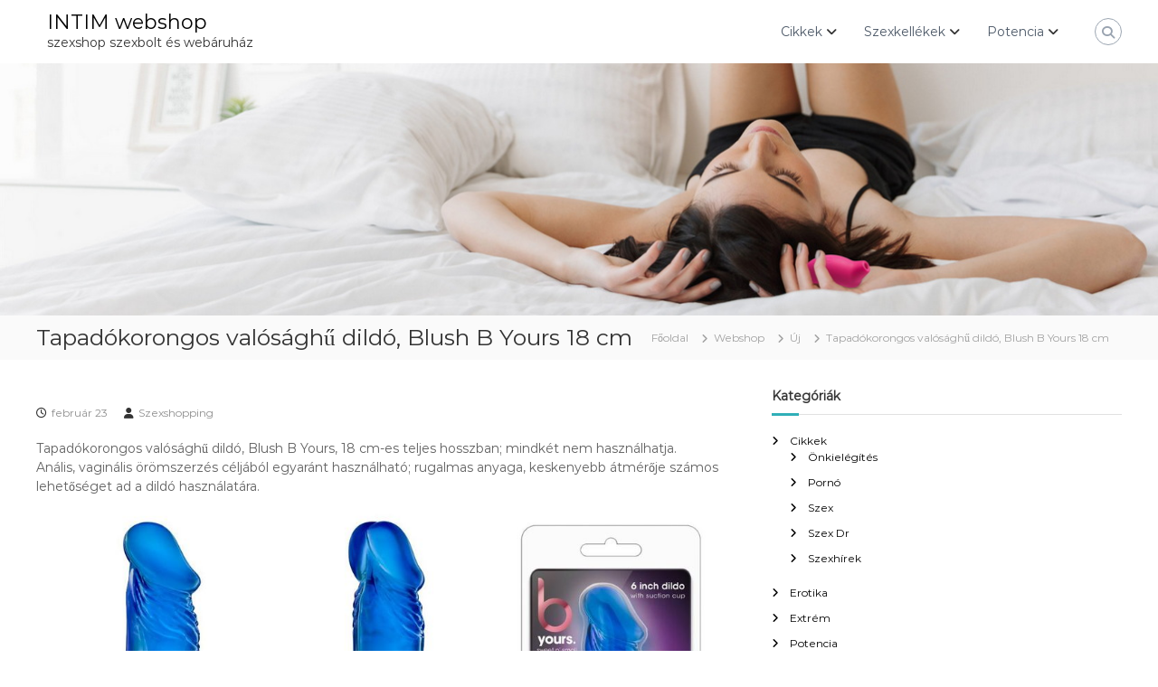

--- FILE ---
content_type: text/html; charset=UTF-8
request_url: https://intimwebshop.net/tapadokorongos-valosaghu-dildo-blush-b-yours-18-cm/
body_size: 16176
content:
<!DOCTYPE html>
<html lang="hu" prefix="og: https://ogp.me/ns#">
<head>
<meta charset="UTF-8">
<meta name="viewport" content="width=device-width, initial-scale=1">
<link rel="profile" href="https://gmpg.org/xfn/11">


<!-- Search Engine Optimization by Rank Math - https://rankmath.com/ -->
<title>Tapadókorongos valósághű dildó, Blush B Yours 18 cm - INTIM webshop</title>
<meta name="description" content="Tapadókorongos valósághű dildó, Blush B Yours, 18 cm-es teljes hosszban; mindkét nem használhatja. Anális, vaginális örömszerzés céljából egyaránt"/>
<meta name="robots" content="index, follow, max-snippet:-1, max-video-preview:-1, max-image-preview:large"/>
<link rel="canonical" href="https://intimwebshop.net/tapadokorongos-valosaghu-dildo-blush-b-yours-18-cm/" />
<meta property="og:locale" content="hu_HU" />
<meta property="og:type" content="article" />
<meta property="og:title" content="Tapadókorongos valósághű dildó, Blush B Yours 18 cm - INTIM webshop" />
<meta property="og:description" content="Tapadókorongos valósághű dildó, Blush B Yours, 18 cm-es teljes hosszban; mindkét nem használhatja. Anális, vaginális örömszerzés céljából egyaránt" />
<meta property="og:url" content="https://intimwebshop.net/tapadokorongos-valosaghu-dildo-blush-b-yours-18-cm/" />
<meta property="og:site_name" content="INTIM webshop" />
<meta property="article:tag" content="dildók" />
<meta property="article:tag" content="intim shop" />
<meta property="article:tag" content="intim webshop" />
<meta property="article:tag" content="intimshop" />
<meta property="article:tag" content="nők" />
<meta property="article:tag" content="online szexshop" />
<meta property="article:tag" content="realisztikus dildók" />
<meta property="article:tag" content="szexbolt" />
<meta property="article:tag" content="szexshop" />
<meta property="article:tag" content="szexshop budapest" />
<meta property="article:tag" content="szexüzlet" />
<meta property="article:tag" content="szexwebshop" />
<meta property="article:tag" content="Új" />
<meta property="article:section" content="Dildók" />
<meta property="article:published_time" content="2020-02-23T18:57:33+01:00" />
<meta name="twitter:card" content="summary_large_image" />
<meta name="twitter:title" content="Tapadókorongos valósághű dildó, Blush B Yours 18 cm - INTIM webshop" />
<meta name="twitter:description" content="Tapadókorongos valósághű dildó, Blush B Yours, 18 cm-es teljes hosszban; mindkét nem használhatja. Anális, vaginális örömszerzés céljából egyaránt" />
<meta name="twitter:label1" content="Szerző:" />
<meta name="twitter:data1" content="Szexshopping" />
<meta name="twitter:label2" content="Olvasási idő" />
<meta name="twitter:data2" content="Kevesebb, mint egy perc" />
<script type="application/ld+json" class="rank-math-schema">{"@context":"https://schema.org","@graph":[{"@type":["Person","Organization"],"@id":"https://intimwebshop.net/#person","name":"INTIM webshop"},{"@type":"WebSite","@id":"https://intimwebshop.net/#website","url":"https://intimwebshop.net","name":"INTIM webshop","publisher":{"@id":"https://intimwebshop.net/#person"},"inLanguage":"hu"},{"@type":"ImageObject","@id":"https://intimcenter.hu/custom/intimcenter/image/data/product/aru/tapadokorongos_valosaghu_dildo_blush_b_yours_18_cm.jpg","url":"https://intimcenter.hu/custom/intimcenter/image/data/product/aru/tapadokorongos_valosaghu_dildo_blush_b_yours_18_cm.jpg","width":"200","height":"200","inLanguage":"hu"},{"@type":"WebPage","@id":"https://intimwebshop.net/tapadokorongos-valosaghu-dildo-blush-b-yours-18-cm/#webpage","url":"https://intimwebshop.net/tapadokorongos-valosaghu-dildo-blush-b-yours-18-cm/","name":"Tapad\u00f3korongos val\u00f3s\u00e1gh\u0171 dild\u00f3, Blush B Yours 18 cm - INTIM webshop","datePublished":"2020-02-23T18:57:33+01:00","dateModified":"2020-02-23T18:57:33+01:00","isPartOf":{"@id":"https://intimwebshop.net/#website"},"primaryImageOfPage":{"@id":"https://intimcenter.hu/custom/intimcenter/image/data/product/aru/tapadokorongos_valosaghu_dildo_blush_b_yours_18_cm.jpg"},"inLanguage":"hu"},{"@type":"Person","@id":"https://intimwebshop.net/author/szexshopping/","name":"Szexshopping","url":"https://intimwebshop.net/author/szexshopping/","image":{"@type":"ImageObject","@id":"https://secure.gravatar.com/avatar/f79913303c3c191dd8da7fe59701259b2415e4e78830d9758510beef70539884?s=96&amp;d=blank&amp;r=g","url":"https://secure.gravatar.com/avatar/f79913303c3c191dd8da7fe59701259b2415e4e78830d9758510beef70539884?s=96&amp;d=blank&amp;r=g","caption":"Szexshopping","inLanguage":"hu"}},{"@type":"BlogPosting","headline":"Tapad\u00f3korongos val\u00f3s\u00e1gh\u0171 dild\u00f3, Blush B Yours 18 cm - INTIM webshop","datePublished":"2020-02-23T18:57:33+01:00","dateModified":"2020-02-23T18:57:33+01:00","articleSection":"Dild\u00f3k, N\u0151knek, Realisztikus dild\u00f3k, \u00daj","author":{"@id":"https://intimwebshop.net/author/szexshopping/","name":"Szexshopping"},"publisher":{"@id":"https://intimwebshop.net/#person"},"description":"Tapad\u00f3korongos val\u00f3s\u00e1gh\u0171 dild\u00f3, Blush B Yours, 18 cm-es teljes hosszban; mindk\u00e9t nem haszn\u00e1lhatja. An\u00e1lis, vagin\u00e1lis \u00f6r\u00f6mszerz\u00e9s c\u00e9lj\u00e1b\u00f3l egyar\u00e1nt","name":"Tapad\u00f3korongos val\u00f3s\u00e1gh\u0171 dild\u00f3, Blush B Yours 18 cm - INTIM webshop","@id":"https://intimwebshop.net/tapadokorongos-valosaghu-dildo-blush-b-yours-18-cm/#richSnippet","isPartOf":{"@id":"https://intimwebshop.net/tapadokorongos-valosaghu-dildo-blush-b-yours-18-cm/#webpage"},"image":{"@id":"https://intimcenter.hu/custom/intimcenter/image/data/product/aru/tapadokorongos_valosaghu_dildo_blush_b_yours_18_cm.jpg"},"inLanguage":"hu","mainEntityOfPage":{"@id":"https://intimwebshop.net/tapadokorongos-valosaghu-dildo-blush-b-yours-18-cm/#webpage"}}]}</script>
<!-- /Rank Math WordPress SEO plugin -->

<link rel="alternate" type="application/rss+xml" title="INTIM webshop &raquo; hírcsatorna" href="https://intimwebshop.net/feed/" />
<link rel="alternate" type="application/rss+xml" title="INTIM webshop &raquo; hozzászólás hírcsatorna" href="https://intimwebshop.net/comments/feed/" />
<link rel="alternate" type="application/rss+xml" title="INTIM webshop &raquo; Tapadókorongos valósághű dildó, Blush B Yours 18 cm hozzászólás hírcsatorna" href="https://intimwebshop.net/tapadokorongos-valosaghu-dildo-blush-b-yours-18-cm/feed/" />
<link rel="alternate" title="oEmbed (JSON)" type="application/json+oembed" href="https://intimwebshop.net/wp-json/oembed/1.0/embed?url=https%3A%2F%2Fintimwebshop.net%2Ftapadokorongos-valosaghu-dildo-blush-b-yours-18-cm%2F" />
<link rel="alternate" title="oEmbed (XML)" type="text/xml+oembed" href="https://intimwebshop.net/wp-json/oembed/1.0/embed?url=https%3A%2F%2Fintimwebshop.net%2Ftapadokorongos-valosaghu-dildo-blush-b-yours-18-cm%2F&#038;format=xml" />
<style id='wp-img-auto-sizes-contain-inline-css' type='text/css'>
img:is([sizes=auto i],[sizes^="auto," i]){contain-intrinsic-size:3000px 1500px}
/*# sourceURL=wp-img-auto-sizes-contain-inline-css */
</style>

<style id='wp-emoji-styles-inline-css' type='text/css'>

	img.wp-smiley, img.emoji {
		display: inline !important;
		border: none !important;
		box-shadow: none !important;
		height: 1em !important;
		width: 1em !important;
		margin: 0 0.07em !important;
		vertical-align: -0.1em !important;
		background: none !important;
		padding: 0 !important;
	}
/*# sourceURL=wp-emoji-styles-inline-css */
</style>
<link rel='stylesheet' id='wp-block-library-css' href='https://intimwebshop.net/wp-includes/css/dist/block-library/style.min.css?ver=6.9' type='text/css' media='all' />
<style id='global-styles-inline-css' type='text/css'>
:root{--wp--preset--aspect-ratio--square: 1;--wp--preset--aspect-ratio--4-3: 4/3;--wp--preset--aspect-ratio--3-4: 3/4;--wp--preset--aspect-ratio--3-2: 3/2;--wp--preset--aspect-ratio--2-3: 2/3;--wp--preset--aspect-ratio--16-9: 16/9;--wp--preset--aspect-ratio--9-16: 9/16;--wp--preset--color--black: #000000;--wp--preset--color--cyan-bluish-gray: #abb8c3;--wp--preset--color--white: #ffffff;--wp--preset--color--pale-pink: #f78da7;--wp--preset--color--vivid-red: #cf2e2e;--wp--preset--color--luminous-vivid-orange: #ff6900;--wp--preset--color--luminous-vivid-amber: #fcb900;--wp--preset--color--light-green-cyan: #7bdcb5;--wp--preset--color--vivid-green-cyan: #00d084;--wp--preset--color--pale-cyan-blue: #8ed1fc;--wp--preset--color--vivid-cyan-blue: #0693e3;--wp--preset--color--vivid-purple: #9b51e0;--wp--preset--gradient--vivid-cyan-blue-to-vivid-purple: linear-gradient(135deg,rgb(6,147,227) 0%,rgb(155,81,224) 100%);--wp--preset--gradient--light-green-cyan-to-vivid-green-cyan: linear-gradient(135deg,rgb(122,220,180) 0%,rgb(0,208,130) 100%);--wp--preset--gradient--luminous-vivid-amber-to-luminous-vivid-orange: linear-gradient(135deg,rgb(252,185,0) 0%,rgb(255,105,0) 100%);--wp--preset--gradient--luminous-vivid-orange-to-vivid-red: linear-gradient(135deg,rgb(255,105,0) 0%,rgb(207,46,46) 100%);--wp--preset--gradient--very-light-gray-to-cyan-bluish-gray: linear-gradient(135deg,rgb(238,238,238) 0%,rgb(169,184,195) 100%);--wp--preset--gradient--cool-to-warm-spectrum: linear-gradient(135deg,rgb(74,234,220) 0%,rgb(151,120,209) 20%,rgb(207,42,186) 40%,rgb(238,44,130) 60%,rgb(251,105,98) 80%,rgb(254,248,76) 100%);--wp--preset--gradient--blush-light-purple: linear-gradient(135deg,rgb(255,206,236) 0%,rgb(152,150,240) 100%);--wp--preset--gradient--blush-bordeaux: linear-gradient(135deg,rgb(254,205,165) 0%,rgb(254,45,45) 50%,rgb(107,0,62) 100%);--wp--preset--gradient--luminous-dusk: linear-gradient(135deg,rgb(255,203,112) 0%,rgb(199,81,192) 50%,rgb(65,88,208) 100%);--wp--preset--gradient--pale-ocean: linear-gradient(135deg,rgb(255,245,203) 0%,rgb(182,227,212) 50%,rgb(51,167,181) 100%);--wp--preset--gradient--electric-grass: linear-gradient(135deg,rgb(202,248,128) 0%,rgb(113,206,126) 100%);--wp--preset--gradient--midnight: linear-gradient(135deg,rgb(2,3,129) 0%,rgb(40,116,252) 100%);--wp--preset--font-size--small: 13px;--wp--preset--font-size--medium: 20px;--wp--preset--font-size--large: 36px;--wp--preset--font-size--x-large: 42px;--wp--preset--spacing--20: 0.44rem;--wp--preset--spacing--30: 0.67rem;--wp--preset--spacing--40: 1rem;--wp--preset--spacing--50: 1.5rem;--wp--preset--spacing--60: 2.25rem;--wp--preset--spacing--70: 3.38rem;--wp--preset--spacing--80: 5.06rem;--wp--preset--shadow--natural: 6px 6px 9px rgba(0, 0, 0, 0.2);--wp--preset--shadow--deep: 12px 12px 50px rgba(0, 0, 0, 0.4);--wp--preset--shadow--sharp: 6px 6px 0px rgba(0, 0, 0, 0.2);--wp--preset--shadow--outlined: 6px 6px 0px -3px rgb(255, 255, 255), 6px 6px rgb(0, 0, 0);--wp--preset--shadow--crisp: 6px 6px 0px rgb(0, 0, 0);}:where(.is-layout-flex){gap: 0.5em;}:where(.is-layout-grid){gap: 0.5em;}body .is-layout-flex{display: flex;}.is-layout-flex{flex-wrap: wrap;align-items: center;}.is-layout-flex > :is(*, div){margin: 0;}body .is-layout-grid{display: grid;}.is-layout-grid > :is(*, div){margin: 0;}:where(.wp-block-columns.is-layout-flex){gap: 2em;}:where(.wp-block-columns.is-layout-grid){gap: 2em;}:where(.wp-block-post-template.is-layout-flex){gap: 1.25em;}:where(.wp-block-post-template.is-layout-grid){gap: 1.25em;}.has-black-color{color: var(--wp--preset--color--black) !important;}.has-cyan-bluish-gray-color{color: var(--wp--preset--color--cyan-bluish-gray) !important;}.has-white-color{color: var(--wp--preset--color--white) !important;}.has-pale-pink-color{color: var(--wp--preset--color--pale-pink) !important;}.has-vivid-red-color{color: var(--wp--preset--color--vivid-red) !important;}.has-luminous-vivid-orange-color{color: var(--wp--preset--color--luminous-vivid-orange) !important;}.has-luminous-vivid-amber-color{color: var(--wp--preset--color--luminous-vivid-amber) !important;}.has-light-green-cyan-color{color: var(--wp--preset--color--light-green-cyan) !important;}.has-vivid-green-cyan-color{color: var(--wp--preset--color--vivid-green-cyan) !important;}.has-pale-cyan-blue-color{color: var(--wp--preset--color--pale-cyan-blue) !important;}.has-vivid-cyan-blue-color{color: var(--wp--preset--color--vivid-cyan-blue) !important;}.has-vivid-purple-color{color: var(--wp--preset--color--vivid-purple) !important;}.has-black-background-color{background-color: var(--wp--preset--color--black) !important;}.has-cyan-bluish-gray-background-color{background-color: var(--wp--preset--color--cyan-bluish-gray) !important;}.has-white-background-color{background-color: var(--wp--preset--color--white) !important;}.has-pale-pink-background-color{background-color: var(--wp--preset--color--pale-pink) !important;}.has-vivid-red-background-color{background-color: var(--wp--preset--color--vivid-red) !important;}.has-luminous-vivid-orange-background-color{background-color: var(--wp--preset--color--luminous-vivid-orange) !important;}.has-luminous-vivid-amber-background-color{background-color: var(--wp--preset--color--luminous-vivid-amber) !important;}.has-light-green-cyan-background-color{background-color: var(--wp--preset--color--light-green-cyan) !important;}.has-vivid-green-cyan-background-color{background-color: var(--wp--preset--color--vivid-green-cyan) !important;}.has-pale-cyan-blue-background-color{background-color: var(--wp--preset--color--pale-cyan-blue) !important;}.has-vivid-cyan-blue-background-color{background-color: var(--wp--preset--color--vivid-cyan-blue) !important;}.has-vivid-purple-background-color{background-color: var(--wp--preset--color--vivid-purple) !important;}.has-black-border-color{border-color: var(--wp--preset--color--black) !important;}.has-cyan-bluish-gray-border-color{border-color: var(--wp--preset--color--cyan-bluish-gray) !important;}.has-white-border-color{border-color: var(--wp--preset--color--white) !important;}.has-pale-pink-border-color{border-color: var(--wp--preset--color--pale-pink) !important;}.has-vivid-red-border-color{border-color: var(--wp--preset--color--vivid-red) !important;}.has-luminous-vivid-orange-border-color{border-color: var(--wp--preset--color--luminous-vivid-orange) !important;}.has-luminous-vivid-amber-border-color{border-color: var(--wp--preset--color--luminous-vivid-amber) !important;}.has-light-green-cyan-border-color{border-color: var(--wp--preset--color--light-green-cyan) !important;}.has-vivid-green-cyan-border-color{border-color: var(--wp--preset--color--vivid-green-cyan) !important;}.has-pale-cyan-blue-border-color{border-color: var(--wp--preset--color--pale-cyan-blue) !important;}.has-vivid-cyan-blue-border-color{border-color: var(--wp--preset--color--vivid-cyan-blue) !important;}.has-vivid-purple-border-color{border-color: var(--wp--preset--color--vivid-purple) !important;}.has-vivid-cyan-blue-to-vivid-purple-gradient-background{background: var(--wp--preset--gradient--vivid-cyan-blue-to-vivid-purple) !important;}.has-light-green-cyan-to-vivid-green-cyan-gradient-background{background: var(--wp--preset--gradient--light-green-cyan-to-vivid-green-cyan) !important;}.has-luminous-vivid-amber-to-luminous-vivid-orange-gradient-background{background: var(--wp--preset--gradient--luminous-vivid-amber-to-luminous-vivid-orange) !important;}.has-luminous-vivid-orange-to-vivid-red-gradient-background{background: var(--wp--preset--gradient--luminous-vivid-orange-to-vivid-red) !important;}.has-very-light-gray-to-cyan-bluish-gray-gradient-background{background: var(--wp--preset--gradient--very-light-gray-to-cyan-bluish-gray) !important;}.has-cool-to-warm-spectrum-gradient-background{background: var(--wp--preset--gradient--cool-to-warm-spectrum) !important;}.has-blush-light-purple-gradient-background{background: var(--wp--preset--gradient--blush-light-purple) !important;}.has-blush-bordeaux-gradient-background{background: var(--wp--preset--gradient--blush-bordeaux) !important;}.has-luminous-dusk-gradient-background{background: var(--wp--preset--gradient--luminous-dusk) !important;}.has-pale-ocean-gradient-background{background: var(--wp--preset--gradient--pale-ocean) !important;}.has-electric-grass-gradient-background{background: var(--wp--preset--gradient--electric-grass) !important;}.has-midnight-gradient-background{background: var(--wp--preset--gradient--midnight) !important;}.has-small-font-size{font-size: var(--wp--preset--font-size--small) !important;}.has-medium-font-size{font-size: var(--wp--preset--font-size--medium) !important;}.has-large-font-size{font-size: var(--wp--preset--font-size--large) !important;}.has-x-large-font-size{font-size: var(--wp--preset--font-size--x-large) !important;}
/*# sourceURL=global-styles-inline-css */
</style>

<style id='classic-theme-styles-inline-css' type='text/css'>
/*! This file is auto-generated */
.wp-block-button__link{color:#fff;background-color:#32373c;border-radius:9999px;box-shadow:none;text-decoration:none;padding:calc(.667em + 2px) calc(1.333em + 2px);font-size:1.125em}.wp-block-file__button{background:#32373c;color:#fff;text-decoration:none}
/*# sourceURL=/wp-includes/css/classic-themes.min.css */
</style>
<link rel='stylesheet' id='font-awesome-4-css' href='https://intimwebshop.net/wp-content/themes/flash/css/v4-shims.min.css?ver=4.7.0' type='text/css' media='all' />
<link rel='stylesheet' id='font-awesome-all-css' href='https://intimwebshop.net/wp-content/themes/flash/css/all.min.css?ver=6.7.2' type='text/css' media='all' />
<link rel='stylesheet' id='font-awesome-solid-css' href='https://intimwebshop.net/wp-content/themes/flash/css/solid.min.css?ver=6.7.2' type='text/css' media='all' />
<link rel='stylesheet' id='font-awesome-regular-css' href='https://intimwebshop.net/wp-content/themes/flash/css/regular.min.css?ver=6.7.2' type='text/css' media='all' />
<link rel='stylesheet' id='font-awesome-brands-css' href='https://intimwebshop.net/wp-content/themes/flash/css/brands.min.css?ver=6.7.2' type='text/css' media='all' />
<link rel='stylesheet' id='flash-style-css' href='https://intimwebshop.net/wp-content/themes/flash/style.css?ver=6.9' type='text/css' media='all' />
<link rel='stylesheet' id='responsive-css' href='https://intimwebshop.net/wp-content/themes/flash/css/responsive.min.css?ver=6.9' type='text/css' media='' />
<script type="text/javascript" src="https://intimwebshop.net/wp-includes/js/jquery/jquery.min.js?ver=3.7.1" id="jquery-core-js"></script>
<script type="text/javascript" src="https://intimwebshop.net/wp-includes/js/jquery/jquery-migrate.min.js?ver=3.4.1" id="jquery-migrate-js"></script>
<link rel="https://api.w.org/" href="https://intimwebshop.net/wp-json/" /><link rel="alternate" title="JSON" type="application/json" href="https://intimwebshop.net/wp-json/wp/v2/posts/120333" /><link rel="EditURI" type="application/rsd+xml" title="RSD" href="https://intimwebshop.net/xmlrpc.php?rsd" />
<meta name="generator" content="WordPress 6.9" />
<link rel='shortlink' href='https://intimwebshop.net/?p=120333' />
<link rel="pingback" href="https://intimwebshop.net/xmlrpc.php"><link rel="icon" href="https://intimwebshop.net/wp-content/uploads/intim-shop-ikon-150x150.png" sizes="32x32" />
<link rel="icon" href="https://intimwebshop.net/wp-content/uploads/intim-shop-ikon-300x300.png" sizes="192x192" />
<link rel="apple-touch-icon" href="https://intimwebshop.net/wp-content/uploads/intim-shop-ikon-300x300.png" />
<meta name="msapplication-TileImage" content="https://intimwebshop.net/wp-content/uploads/intim-shop-ikon-300x300.png" />
<style id="kirki-inline-styles">body{font-family:Montserrat;font-weight:400;}/* cyrillic-ext */
@font-face {
  font-family: 'Montserrat';
  font-style: normal;
  font-weight: 400;
  font-display: swap;
  src: url(https://intimwebshop.net/wp-content/fonts/montserrat/font) format('woff');
  unicode-range: U+0460-052F, U+1C80-1C8A, U+20B4, U+2DE0-2DFF, U+A640-A69F, U+FE2E-FE2F;
}
/* cyrillic */
@font-face {
  font-family: 'Montserrat';
  font-style: normal;
  font-weight: 400;
  font-display: swap;
  src: url(https://intimwebshop.net/wp-content/fonts/montserrat/font) format('woff');
  unicode-range: U+0301, U+0400-045F, U+0490-0491, U+04B0-04B1, U+2116;
}
/* vietnamese */
@font-face {
  font-family: 'Montserrat';
  font-style: normal;
  font-weight: 400;
  font-display: swap;
  src: url(https://intimwebshop.net/wp-content/fonts/montserrat/font) format('woff');
  unicode-range: U+0102-0103, U+0110-0111, U+0128-0129, U+0168-0169, U+01A0-01A1, U+01AF-01B0, U+0300-0301, U+0303-0304, U+0308-0309, U+0323, U+0329, U+1EA0-1EF9, U+20AB;
}
/* latin-ext */
@font-face {
  font-family: 'Montserrat';
  font-style: normal;
  font-weight: 400;
  font-display: swap;
  src: url(https://intimwebshop.net/wp-content/fonts/montserrat/font) format('woff');
  unicode-range: U+0100-02BA, U+02BD-02C5, U+02C7-02CC, U+02CE-02D7, U+02DD-02FF, U+0304, U+0308, U+0329, U+1D00-1DBF, U+1E00-1E9F, U+1EF2-1EFF, U+2020, U+20A0-20AB, U+20AD-20C0, U+2113, U+2C60-2C7F, U+A720-A7FF;
}
/* latin */
@font-face {
  font-family: 'Montserrat';
  font-style: normal;
  font-weight: 400;
  font-display: swap;
  src: url(https://intimwebshop.net/wp-content/fonts/montserrat/font) format('woff');
  unicode-range: U+0000-00FF, U+0131, U+0152-0153, U+02BB-02BC, U+02C6, U+02DA, U+02DC, U+0304, U+0308, U+0329, U+2000-206F, U+20AC, U+2122, U+2191, U+2193, U+2212, U+2215, U+FEFF, U+FFFD;
}/* cyrillic-ext */
@font-face {
  font-family: 'Montserrat';
  font-style: normal;
  font-weight: 400;
  font-display: swap;
  src: url(https://intimwebshop.net/wp-content/fonts/montserrat/font) format('woff');
  unicode-range: U+0460-052F, U+1C80-1C8A, U+20B4, U+2DE0-2DFF, U+A640-A69F, U+FE2E-FE2F;
}
/* cyrillic */
@font-face {
  font-family: 'Montserrat';
  font-style: normal;
  font-weight: 400;
  font-display: swap;
  src: url(https://intimwebshop.net/wp-content/fonts/montserrat/font) format('woff');
  unicode-range: U+0301, U+0400-045F, U+0490-0491, U+04B0-04B1, U+2116;
}
/* vietnamese */
@font-face {
  font-family: 'Montserrat';
  font-style: normal;
  font-weight: 400;
  font-display: swap;
  src: url(https://intimwebshop.net/wp-content/fonts/montserrat/font) format('woff');
  unicode-range: U+0102-0103, U+0110-0111, U+0128-0129, U+0168-0169, U+01A0-01A1, U+01AF-01B0, U+0300-0301, U+0303-0304, U+0308-0309, U+0323, U+0329, U+1EA0-1EF9, U+20AB;
}
/* latin-ext */
@font-face {
  font-family: 'Montserrat';
  font-style: normal;
  font-weight: 400;
  font-display: swap;
  src: url(https://intimwebshop.net/wp-content/fonts/montserrat/font) format('woff');
  unicode-range: U+0100-02BA, U+02BD-02C5, U+02C7-02CC, U+02CE-02D7, U+02DD-02FF, U+0304, U+0308, U+0329, U+1D00-1DBF, U+1E00-1E9F, U+1EF2-1EFF, U+2020, U+20A0-20AB, U+20AD-20C0, U+2113, U+2C60-2C7F, U+A720-A7FF;
}
/* latin */
@font-face {
  font-family: 'Montserrat';
  font-style: normal;
  font-weight: 400;
  font-display: swap;
  src: url(https://intimwebshop.net/wp-content/fonts/montserrat/font) format('woff');
  unicode-range: U+0000-00FF, U+0131, U+0152-0153, U+02BB-02BC, U+02C6, U+02DA, U+02DC, U+0304, U+0308, U+0329, U+2000-206F, U+20AC, U+2122, U+2191, U+2193, U+2212, U+2215, U+FEFF, U+FFFD;
}/* cyrillic-ext */
@font-face {
  font-family: 'Montserrat';
  font-style: normal;
  font-weight: 400;
  font-display: swap;
  src: url(https://intimwebshop.net/wp-content/fonts/montserrat/font) format('woff');
  unicode-range: U+0460-052F, U+1C80-1C8A, U+20B4, U+2DE0-2DFF, U+A640-A69F, U+FE2E-FE2F;
}
/* cyrillic */
@font-face {
  font-family: 'Montserrat';
  font-style: normal;
  font-weight: 400;
  font-display: swap;
  src: url(https://intimwebshop.net/wp-content/fonts/montserrat/font) format('woff');
  unicode-range: U+0301, U+0400-045F, U+0490-0491, U+04B0-04B1, U+2116;
}
/* vietnamese */
@font-face {
  font-family: 'Montserrat';
  font-style: normal;
  font-weight: 400;
  font-display: swap;
  src: url(https://intimwebshop.net/wp-content/fonts/montserrat/font) format('woff');
  unicode-range: U+0102-0103, U+0110-0111, U+0128-0129, U+0168-0169, U+01A0-01A1, U+01AF-01B0, U+0300-0301, U+0303-0304, U+0308-0309, U+0323, U+0329, U+1EA0-1EF9, U+20AB;
}
/* latin-ext */
@font-face {
  font-family: 'Montserrat';
  font-style: normal;
  font-weight: 400;
  font-display: swap;
  src: url(https://intimwebshop.net/wp-content/fonts/montserrat/font) format('woff');
  unicode-range: U+0100-02BA, U+02BD-02C5, U+02C7-02CC, U+02CE-02D7, U+02DD-02FF, U+0304, U+0308, U+0329, U+1D00-1DBF, U+1E00-1E9F, U+1EF2-1EFF, U+2020, U+20A0-20AB, U+20AD-20C0, U+2113, U+2C60-2C7F, U+A720-A7FF;
}
/* latin */
@font-face {
  font-family: 'Montserrat';
  font-style: normal;
  font-weight: 400;
  font-display: swap;
  src: url(https://intimwebshop.net/wp-content/fonts/montserrat/font) format('woff');
  unicode-range: U+0000-00FF, U+0131, U+0152-0153, U+02BB-02BC, U+02C6, U+02DA, U+02DC, U+0304, U+0308, U+0329, U+2000-206F, U+20AC, U+2122, U+2191, U+2193, U+2212, U+2215, U+FEFF, U+FFFD;
}</style></head>

<body class="wp-singular post-template-default single single-post postid-120333 single-format-standard wp-embed-responsive wp-theme-flash group-blog  left-logo-right-menu right-sidebar">


<div id="preloader-background">
	<div id="spinners">
		<div id="preloader">
			<span></span>
			<span></span>
			<span></span>
			<span></span>
			<span></span>
		</div>
	</div>
</div>


<div id="page" class="site">
	<a class="skip-link screen-reader-text" href="#content">Ugrás a tartalomra</a>

	
	<header id="masthead" class="site-header" role="banner">
		
		<div class="header-bottom">
			<div class="tg-container">

				<div class="logo">
					
					<div class="logo-text site-branding">
													<p class="site-title"><a href="https://intimwebshop.net/" rel="home">INTIM webshop</a></p>
													<p class="site-description">szexshop szexbolt és webáruház</p>
											</div>
				</div>
				<div class="site-navigation-wrapper">
					<nav id="site-navigation" class="main-navigation" role="navigation">
						<div class="menu-toggle">
							<i class="fa fa-bars"></i>
						</div>
						<div class="menu-ujmenu-container"><ul id="primary-menu" class="menu"><li id="menu-item-1247488" class="menu-item menu-item-type-taxonomy menu-item-object-category menu-item-has-children menu-item-1247488"><a href="https://intimwebshop.net/category/cikkek-hirek/">Cikkek</a>
<ul class="sub-menu">
	<li id="menu-item-1247501" class="menu-item menu-item-type-custom menu-item-object-custom menu-item-1247501"><a href="https://intimwebshop.net/category/cikkek-hirek/szexhir/">Szexhírek</a></li>
	<li id="menu-item-1247502" class="menu-item menu-item-type-custom menu-item-object-custom menu-item-1247502"><a href="https://intimwebshop.net/category/cikkek-hirek/szex-dr/">Szex Dr</a></li>
	<li id="menu-item-1247503" class="menu-item menu-item-type-custom menu-item-object-custom menu-item-1247503"><a href="https://intimwebshop.net/category/cikkek-hirek/szex-porno/">Szex</a></li>
	<li id="menu-item-1247504" class="menu-item menu-item-type-custom menu-item-object-custom menu-item-1247504"><a href="https://intimwebshop.net/category/cikkek-hirek/porno/">Pornó</a></li>
</ul>
</li>
<li id="menu-item-1247489" class="menu-item menu-item-type-taxonomy menu-item-object-category current-post-ancestor menu-item-has-children menu-item-1247489"><a href="https://intimwebshop.net/category/szexkellekek/">Szexkellékek</a>
<ul class="sub-menu">
	<li id="menu-item-1247490" class="menu-item menu-item-type-taxonomy menu-item-object-category menu-item-1247490"><a href="https://intimwebshop.net/category/szexkellekek/popsi-izgatok/">Popsi izgatók</a></li>
	<li id="menu-item-1247491" class="menu-item menu-item-type-taxonomy menu-item-object-category menu-item-1247491"><a href="https://intimwebshop.net/category/szexkellekek/sikosito-2/">Sikosító</a></li>
	<li id="menu-item-1247492" class="menu-item menu-item-type-taxonomy menu-item-object-category menu-item-1247492"><a href="https://intimwebshop.net/category/szexkellekek/szado-mazo/">Szadó mazó</a></li>
	<li id="menu-item-1247493" class="menu-item menu-item-type-taxonomy menu-item-object-category menu-item-1247493"><a href="https://intimwebshop.net/category/szexkellekek/szex-baba/">Szexbaba</a></li>
	<li id="menu-item-1247494" class="menu-item menu-item-type-taxonomy menu-item-object-category menu-item-1247494"><a href="https://intimwebshop.net/category/szexkellekek/szexi-ruhak-2/">Szexi ruhák</a></li>
	<li id="menu-item-1247495" class="menu-item menu-item-type-taxonomy menu-item-object-category menu-item-1247495"><a href="https://intimwebshop.net/category/szexkellekek/vaginak-2/">Vaginák</a></li>
	<li id="menu-item-1247496" class="menu-item menu-item-type-taxonomy menu-item-object-category menu-item-1247496"><a href="https://intimwebshop.net/category/szexkellekek/vibratorok-dildok/">Vibrátorok</a></li>
</ul>
</li>
<li id="menu-item-1247497" class="menu-item menu-item-type-taxonomy menu-item-object-category menu-item-has-children menu-item-1247497"><a href="https://intimwebshop.net/category/potencia-2/">Potencia</a>
<ul class="sub-menu">
	<li id="menu-item-1247499" class="menu-item menu-item-type-taxonomy menu-item-object-category menu-item-1247499"><a href="https://intimwebshop.net/category/potencia-2/potencianovelok-2/">Potencianövelők</a></li>
	<li id="menu-item-1247500" class="menu-item menu-item-type-taxonomy menu-item-object-category menu-item-1247500"><a href="https://intimwebshop.net/category/potencia-2/vakumpumpak/">Vákumpumpák</a></li>
</ul>
</li>
</ul></div>					</nav><!-- #site-navigation -->

					
									</div>

				<div class="header-action-container">
					
										<div class="search-wrap">
						<div class="search-icon">
							<i class="fa fa-search"></i>
						</div>
						<div class="search-box">
							
<form role="search" method="get" class="searchform" action="https://intimwebshop.net/">
	<label>
		<span class="screen-reader-text">Keresés:</span>
		<input type="search" class="search-field" placeholder="Keresés &hellip;" value="" name="s" />
	</label>
	<button type="submit" class="search-submit btn search-btn"><span class="screen-reader-text">Keresés</span><i class="fa fa-search"></i></button>
</form>
						</div>
					</div>
									</div>
			</div>
		</div>
	</header><!-- #masthead -->

	
	<div id="wp-custom-header" class="wp-custom-header"><img src="https://intimwebshop.net/wp-content/uploads/2021/04/intim-webshop-1.jpg" width="1286" height="280" alt="" srcset="https://intimwebshop.net/wp-content/uploads/2021/04/intim-webshop-1.jpg 1286w, https://intimwebshop.net/wp-content/uploads/2021/04/intim-webshop-1-625x136.jpg 625w, https://intimwebshop.net/wp-content/uploads/2021/04/intim-webshop-1-768x167.jpg 768w" sizes="(max-width: 1286px) 100vw, 1286px" decoding="async" fetchpriority="high" /></div>
		<nav id="flash-breadcrumbs" class="breadcrumb-trail breadcrumbs">
		<div class="tg-container">
			<h1 class="trail-title">Tapadókorongos valósághű dildó, Blush B Yours 18 cm</h1>			<ul class="trail-items"><li class="trail-item trail-begin"><a class="trail-home" href="https://intimwebshop.net" title="Főoldal"><span>Főoldal</span></a></li><li class="trail-item item-category"><span><a href="https://intimwebshop.net/category/webshop/">Webshop</a></span></li><li class="trail-item item-category"><span><a href="https://intimwebshop.net/category/webshop/uj/">Új</a></span></li><li class="trail-item"><span>Tapadókorongos valósághű dildó, Blush B Yours 18 cm</span></li></ul>		</div>
	</nav>
	
	
	<div id="content" class="site-content">
		<div class="tg-container">

	
	<div id="primary" class="content-area">
		<main id="main" class="site-main" role="main">

		
<article id="post-120333" class="post-120333 post type-post status-publish format-standard hentry category-dildok-vibratorok category-nok category-realisztikus-dildok category-uj tag-dildok2 tag-intim-shop tag-intim-webshop tag-intimshop tag-nok tag-online-szexshop tag-realisztikus-dildok tag-szexbolt tag-szexshop tag-szexshop-budapest tag-szexuzlet tag-szexwebshop tag-uj">

	
		
	<div class="entry-content-block">
		<header class="entry-header">
			<div class="entry-title hidden">Tapadókorongos valósághű dildó, Blush B Yours 18 cm</div>		</header><!-- .entry-header -->

				<div class="entry-meta">
			<span class="entry-date"><i class="fa fa-clock-o"></i><a href="https://intimwebshop.net/tapadokorongos-valosaghu-dildo-blush-b-yours-18-cm/" rel="bookmark"><time class="date published updated" datetime="2020-02-23T18:57:33+01:00">február 23</time></a></span><span class="entry-author vcard author"> <i class="fa fa-user"></i><a class="url fn n" href="https://intimwebshop.net/author/szexshopping/">Szexshopping</a></span>		</div><!-- .entry-meta -->
		
		<div class="entry-content">
							<p>Tapadókorongos valósághű dildó, Blush B Yours, 18 cm-es teljes hosszban; mindkét nem használhatja.<br />
Anális, vaginális örömszerzés céljából egyaránt használható; rugalmas anyaga, keskenyebb átmérője számos lehetőséget ad a dildó használatára.<br /><a href="https://intimcenter.hu/tapadokorongos-valosaghu-dildo-jelly-joy-fade-out-18-cm" target="_blank" rel="noopener"><img decoding="async" src="https://intimcenter.hu/custom/intimcenter/image/data/product/aru/tapadokorongos_valosaghu_dildo_blush_b_yours_18_cm.jpg" width="100%" height="auto"></a><br />• Pénisz formájú dildó a szexuális öröm minden formájához.<br />
• Szopás, nyalás, lovaglás és simogatás.<br />
• Kerek hegyével és egy formált fejjel rendelkezik az extra izgalmakért.<br />
• Egy szuperegyszerű tapadókorong alap, amely bármely sima felületen megtapad, és hámokhoz is kiváló választás.<br />
A letapasztható műpénisz anyaga ftalát mentes, testbarát PVC.<br />
A tapadókorongos szexkütyü teljes hossza 18 cm, átmérője kb 4 cm.<br />
Tisztítása egyszerű, langyos, szappanos vízzel történik; eszközfertőtlenítőt és síkosítót mindenképp ajánlunk használatához!<br />
Ha az Intim Center online szexshop webáruház kínálatából megrendeled a raktáron lévő terméket, akkor rövid idő alatt, diszkrét csomagolásban kapod meg. Ha férfiaknak és nőknek ajánlott szexuális dildó műpénisz segédeszközöket személyesen szeretnél vásárolni, az Astoriánál található budapesti szexshop boltban megteheted. A budapesti szexshopok közül a legjobb szexshop címe Szexshop Budapest, V. ker. Károly krt. 14. félemelet, nyitva hétköznap 9-20 óráig, hétvégén 9-18 óráig.<br />Ha tetszik a termék, akkor <strong><a href="https://intimcenter.hu/tapadokorongos-valosaghu-dildo-jelly-joy-fade-out-18-cm" target="_blank" rel="noopener">ide kattintva rendelheted meg.</a></strong></p>
								</div><!-- .entry-content -->

		<footer class="entry-footer">
			<span class="cat-links"><i class="fa fa-folder-open"></i> <a href="https://intimwebshop.net/category/szexkellekek/dildok-vibratorok/" rel="category tag">Dildók</a>, <a href="https://intimwebshop.net/category/webshop/nok/" rel="category tag">Nőknek</a>, <a href="https://intimwebshop.net/category/webshop/realisztikus-dildok/" rel="category tag">Realisztikus dildók</a>, <a href="https://intimwebshop.net/category/webshop/uj/" rel="category tag">Új</a> </span><span class="tags-links"><i class="fa fa-tags"></i> <a href="https://intimwebshop.net/tag/dildok2/" rel="tag">dildók</a>, <a href="https://intimwebshop.net/tag/intim-shop/" rel="tag">intim shop</a>, <a href="https://intimwebshop.net/tag/intim-webshop/" rel="tag">intim webshop</a>, <a href="https://intimwebshop.net/tag/intimshop/" rel="tag">intimshop</a>, <a href="https://intimwebshop.net/tag/nok/" rel="tag">nők</a>, <a href="https://intimwebshop.net/tag/online-szexshop/" rel="tag">online szexshop</a>, <a href="https://intimwebshop.net/tag/realisztikus-dildok/" rel="tag">realisztikus dildók</a>, <a href="https://intimwebshop.net/tag/szexbolt/" rel="tag">szexbolt</a>, <a href="https://intimwebshop.net/tag/szexshop/" rel="tag">szexshop</a>, <a href="https://intimwebshop.net/tag/szexshop-budapest/" rel="tag">szexshop budapest</a>, <a href="https://intimwebshop.net/tag/szexuzlet/" rel="tag">szexüzlet</a>, <a href="https://intimwebshop.net/tag/szexwebshop/" rel="tag">szexwebshop</a>, <a href="https://intimwebshop.net/tag/uj/" rel="tag">Új</a> </span>		</footer><!-- .entry-footer -->
	</div>

	
</article><!-- #post-## -->

	<nav class="navigation post-navigation" aria-label="Bejegyzések">
		<h2 class="screen-reader-text">Bejegyzés navigáció</h2>
		<div class="nav-links"><div class="nav-previous"><a href="https://intimwebshop.net/erekcio-keslelteto-hosszu-potencia-marathon-spray-for-men-long-power-50-ml/" rel="prev"><span><i class="fa fa-angle-left"></i></span>
		<span class="entry-title">Erekció késleltető, hosszú potencia Marathon Spray for men, Long power 50 ml</span></a></div><div class="nav-next"><a href="https://intimwebshop.net/delux-vibrator-hagyomanyos-rud-vibri-18-cm/" rel="next"><span><i class="fa fa-angle-right"></i></span>
		<span class="entry-title">Delux vibrátor, hagyományos rúd vibri 18 cm</span></a></div></div>
	</nav>

	<div class="related-posts-wrapper">

		<h4 class="related-posts-main-title">
			<i class="fa fa-thumbs-up"></i><span>Szintén Kedvelheted</span>
		</h4>

		<div class="related-posts tg-column-wrapper clearfix">
							<div class="tg-column-3">

					
					<div class="wrapper">

						<h3 class="entry-title">
							<a href="https://intimwebshop.net/air-control-peniszpumpa/" rel="bookmark" title="Air control péniszpumpa">Air control péniszpumpa</a>
						</h3><!--/.post-title-->

						<div class="entry-meta">
							<span class="entry-date"><i class="fa fa-clock-o"></i><a href="https://intimwebshop.net/air-control-peniszpumpa/" rel="bookmark"><time class="date published updated" datetime="2020-02-23T18:57:33+01:00">február 23</time></a></span><span class="entry-author vcard author"> <i class="fa fa-user"></i><a class="url fn n" href="https://intimwebshop.net/author/szexshopping/">Szexshopping</a></span>						</div><!-- .entry-meta -->

					</div>
				</div>
								<div class="tg-column-3">

					
					<div class="wrapper">

						<h3 class="entry-title">
							<a href="https://intimwebshop.net/828-tho-1-thong-l-xl/" rel="bookmark" title="828-tho-1 thong l/xl">828-tho-1 thong l/xl</a>
						</h3><!--/.post-title-->

						<div class="entry-meta">
							<span class="entry-date"><i class="fa fa-clock-o"></i><a href="https://intimwebshop.net/828-tho-1-thong-l-xl/" rel="bookmark"><time class="date published updated" datetime="2020-02-23T18:57:33+01:00">február 23</time></a></span><span class="entry-author vcard author"> <i class="fa fa-user"></i><a class="url fn n" href="https://intimwebshop.net/author/szexshopping/">Szexshopping</a></span>						</div><!-- .entry-meta -->

					</div>
				</div>
								<div class="tg-column-3">

					
					<div class="wrapper">

						<h3 class="entry-title">
							<a href="https://intimwebshop.net/rimba-basque-g-string-stockings-fehernemu-szett/" rel="bookmark" title="Rimba basque, g-string &#038; stockings fehérnemű szett">Rimba basque, g-string &#038; stockings fehérnemű szett</a>
						</h3><!--/.post-title-->

						<div class="entry-meta">
							<span class="entry-date"><i class="fa fa-clock-o"></i><a href="https://intimwebshop.net/rimba-basque-g-string-stockings-fehernemu-szett/" rel="bookmark"><time class="date published updated" datetime="2020-02-23T18:57:33+01:00">február 23</time></a></span><span class="entry-author vcard author"> <i class="fa fa-user"></i><a class="url fn n" href="https://intimwebshop.net/author/szexshopping/">Szexshopping</a></span>						</div><!-- .entry-meta -->

					</div>
				</div>
				
		</div>
	</div>


<div id="comments" class="comments-area">

		<div id="respond" class="comment-respond">
		<h3 id="reply-title" class="comment-reply-title">Vélemény, hozzászólás?</h3><p class="must-log-in">Hozzászólás küldéséhez <a href="https://intimwebshop.net/wp-login.php?redirect_to=https%3A%2F%2Fintimwebshop.net%2Ftapadokorongos-valosaghu-dildo-blush-b-yours-18-cm%2F">be kell jelentkezni</a>.</p>	</div><!-- #respond -->
	
</div><!-- #comments -->

		</main><!-- #main -->
	</div><!-- #primary -->

	
	<aside id="secondary" class="widget-area" role="complementary">

	
	<section id="categories-4" class="widget widget_categories"><h3 class="widget-title">Kategóriák</h3>
			<ul>
					<li class="cat-item cat-item-9603"><a href="https://intimwebshop.net/category/cikkek-hirek/">Cikkek</a>
<ul class='children'>
	<li class="cat-item cat-item-20202"><a href="https://intimwebshop.net/category/cikkek-hirek/onkielegites/">Önkielégítés</a>
</li>
	<li class="cat-item cat-item-47"><a href="https://intimwebshop.net/category/cikkek-hirek/porno/">Pornó</a>
</li>
	<li class="cat-item cat-item-48"><a href="https://intimwebshop.net/category/cikkek-hirek/szex-porno/">Szex</a>
</li>
	<li class="cat-item cat-item-49"><a href="https://intimwebshop.net/category/cikkek-hirek/szex-dr/">Szex Dr</a>
</li>
	<li class="cat-item cat-item-50"><a href="https://intimwebshop.net/category/cikkek-hirek/szexhir/">Szexhírek</a>
</li>
</ul>
</li>
	<li class="cat-item cat-item-20563"><a href="https://intimwebshop.net/category/erotika/">Erotika</a>
</li>
	<li class="cat-item cat-item-20559"><a href="https://intimwebshop.net/category/extrem/">Extrém</a>
</li>
	<li class="cat-item cat-item-10929"><a href="https://intimwebshop.net/category/potencia-2/">Potencia</a>
<ul class='children'>
	<li class="cat-item cat-item-9645"><a href="https://intimwebshop.net/category/potencia-2/potenciagyuru/">Potenciagyűrű</a>
</li>
	<li class="cat-item cat-item-10359"><a href="https://intimwebshop.net/category/potencia-2/potencianovelok-2/">Potencianövelők</a>
</li>
	<li class="cat-item cat-item-9598"><a href="https://intimwebshop.net/category/potencia-2/vakumpumpak/">Vákumpumpák</a>
</li>
</ul>
</li>
	<li class="cat-item cat-item-20557"><a href="https://intimwebshop.net/category/szex_porno/">Szex</a>
</li>
	<li class="cat-item cat-item-10590"><a href="https://intimwebshop.net/category/szexkellekek/">Szexkellékek</a>
<ul class='children'>
	<li class="cat-item cat-item-17231"><a href="https://intimwebshop.net/category/szexkellekek/anal-eszkozok/">Anál eszközök</a>
</li>
	<li class="cat-item cat-item-9593"><a href="https://intimwebshop.net/category/szexkellekek/dildok-vibratorok/">Dildók</a>
</li>
	<li class="cat-item cat-item-9681"><a href="https://intimwebshop.net/category/szexkellekek/jatekok/">Játékok</a>
</li>
	<li class="cat-item cat-item-9680"><a href="https://intimwebshop.net/category/szexkellekek/maszturbatorok/">Maszturbátorok</a>
</li>
	<li class="cat-item cat-item-9610"><a href="https://intimwebshop.net/category/szexkellekek/popsi-izgatok/">Popsi izgatók</a>
</li>
	<li class="cat-item cat-item-9724"><a href="https://intimwebshop.net/category/szexkellekek/sikosito-2/">Sikosító</a>
</li>
	<li class="cat-item cat-item-17230"><a href="https://intimwebshop.net/category/szexkellekek/szado-mazo/">Szadó mazó</a>
</li>
	<li class="cat-item cat-item-9624"><a href="https://intimwebshop.net/category/szexkellekek/szex-baba/">Szexbaba</a>
</li>
	<li class="cat-item cat-item-9738"><a href="https://intimwebshop.net/category/szexkellekek/szexi-ruhak-2/">Szexi ruhák</a>
</li>
	<li class="cat-item cat-item-10145"><a href="https://intimwebshop.net/category/szexkellekek/vaginak-2/">Vaginák</a>
</li>
	<li class="cat-item cat-item-9589"><a href="https://intimwebshop.net/category/szexkellekek/vibratorok-dildok/">Vibrátorok</a>
</li>
</ul>
</li>
	<li class="cat-item cat-item-20048"><a href="https://intimwebshop.net/category/szexpatika/">Szexpatika</a>
<ul class='children'>
	<li class="cat-item cat-item-20132"><a href="https://intimwebshop.net/category/szexpatika/szilikonbazisu-sikositok/">Szilikonbázisú síkosítók</a>
</li>
	<li class="cat-item cat-item-20128"><a href="https://intimwebshop.net/category/szexpatika/vegyesbazisu-sikositok/">Vegyesbázisú síkosítók</a>
</li>
</ul>
</li>
	<li class="cat-item cat-item-20545"><a href="https://intimwebshop.net/category/szexshop/">Szexshop</a>
</li>
	<li class="cat-item cat-item-20052"><a href="https://intimwebshop.net/category/vibrator/">Vibrátorok</a>
<ul class='children'>
	<li class="cat-item cat-item-20068"><a href="https://intimwebshop.net/category/vibrator/csikloizgatok/">Csiklóizgatók</a>
</li>
	<li class="cat-item cat-item-20051"><a href="https://intimwebshop.net/category/vibrator/exkluziv-vibratorok/">Exkluzív vibrátorok</a>
</li>
	<li class="cat-item cat-item-20079"><a href="https://intimwebshop.net/category/vibrator/mini-vibratorok/">Mini vibrátorok</a>
</li>
	<li class="cat-item cat-item-20074"><a href="https://intimwebshop.net/category/vibrator/realisztikus-vibratorok/">Realisztikus vibrátorok</a>
</li>
	<li class="cat-item cat-item-20067"><a href="https://intimwebshop.net/category/vibrator/rudvibratorok/">Rúdvibrátorok</a>
</li>
	<li class="cat-item cat-item-20090"><a href="https://intimwebshop.net/category/vibrator/specialis-tudasu-vibratorok/">Speciális tudású vibrátorok</a>
</li>
	<li class="cat-item cat-item-20075"><a href="https://intimwebshop.net/category/vibrator/tojas-vibratorok/">Tojás vibrátorok</a>
</li>
	<li class="cat-item cat-item-20063"><a href="https://intimwebshop.net/category/vibrator/zseles-szilikonos-vibratorok/">Zselés, szilikonos vibrátorok</a>
</li>
</ul>
</li>
	<li class="cat-item cat-item-54"><a href="https://intimwebshop.net/category/videok/">Videók</a>
</li>
	<li class="cat-item cat-item-20535"><a href="https://intimwebshop.net/category/webshop/">Webshop</a>
<ul class='children'>
	<li class="cat-item cat-item-20064"><a href="https://intimwebshop.net/category/webshop/analis-eszkozok/">Anális eszközök</a>
	<ul class='children'>
	<li class="cat-item cat-item-20107"><a href="https://intimwebshop.net/category/webshop/analis-eszkozok/anal-golyok-fuzerek/">Anál golyók, füzérek</a>
</li>
	<li class="cat-item cat-item-20066"><a href="https://intimwebshop.net/category/webshop/analis-eszkozok/analis-eszkozok-vibrator-nelkul/">Anális eszközök vibrátor nélkül</a>
</li>
	<li class="cat-item cat-item-20077"><a href="https://intimwebshop.net/category/webshop/analis-eszkozok/vibratoros-analis-eszkozok/">Vibrátoros anális eszközök</a>
</li>
	</ul>
</li>
	<li class="cat-item cat-item-20040"><a href="https://intimwebshop.net/category/webshop/bdsm/">BDSM</a>
	<ul class='children'>
	<li class="cat-item cat-item-20130"><a href="https://intimwebshop.net/category/webshop/bdsm/szajgolyok-peckek/">Szájgolyók peckek</a>
</li>
	</ul>
</li>
	<li class="cat-item cat-item-20097"><a href="https://intimwebshop.net/category/webshop/bilincsek/">Bilincsek</a>
</li>
	<li class="cat-item cat-item-20134"><a href="https://intimwebshop.net/category/webshop/bodyk-fuzok/">Bodyk fűzők</a>
</li>
	<li class="cat-item cat-item-20056"><a href="https://intimwebshop.net/category/webshop/cicaruhak/">Cicaruhák</a>
</li>
	<li class="cat-item cat-item-20122"><a href="https://intimwebshop.net/category/webshop/drogeria-egyeb-termekek/">Drogéria egyéb termékek</a>
</li>
	<li class="cat-item cat-item-17201"><a href="https://intimwebshop.net/category/webshop/dvd-filmek/">DVD filmek</a>
</li>
	<li class="cat-item cat-item-20091"><a href="https://intimwebshop.net/category/webshop/exkluziv-dildok/">Exkluzív dildók</a>
</li>
	<li class="cat-item cat-item-20042"><a href="https://intimwebshop.net/category/webshop/fehernemuk/">Fehérneműk</a>
</li>
	<li class="cat-item cat-item-20082"><a href="https://intimwebshop.net/category/webshop/felcsatolhato-eszkozok/">Felcsatolható eszközök</a>
</li>
	<li class="cat-item cat-item-20120"><a href="https://intimwebshop.net/category/webshop/fenekdugok-tagitok/">Fenékdugók tágítók</a>
</li>
	<li class="cat-item cat-item-20071"><a href="https://intimwebshop.net/category/webshop/ferfi-vagyfokozok/">Férfi vágyfokozók</a>
	<ul class='children'>
	<li class="cat-item cat-item-20099"><a href="https://intimwebshop.net/category/webshop/ferfi-vagyfokozok/top-potencianovelok/">Top potencianövelők</a>
</li>
	</ul>
</li>
	<li class="cat-item cat-item-20045"><a href="https://intimwebshop.net/category/webshop/ferfiak/">Férfiaknak</a>
	<ul class='children'>
	<li class="cat-item cat-item-20083"><a href="https://intimwebshop.net/category/webshop/ferfiak/penisz-mandzsettak/">Pénisz mandzsetták</a>
</li>
	<li class="cat-item cat-item-20046"><a href="https://intimwebshop.net/category/webshop/ferfiak/peniszgyuruk/">Péniszgyűrűk</a>
</li>
	<li class="cat-item cat-item-20110"><a href="https://intimwebshop.net/category/webshop/ferfiak/peniszhosszabbitok/">Péniszhosszabbítók</a>
</li>
	<li class="cat-item cat-item-20106"><a href="https://intimwebshop.net/category/webshop/ferfiak/penisznovelok/">Pénisznövelők</a>
</li>
	<li class="cat-item cat-item-20070"><a href="https://intimwebshop.net/category/webshop/ferfiak/peniszpumpak/">Péniszpumpák</a>
</li>
	<li class="cat-item cat-item-20096"><a href="https://intimwebshop.net/category/webshop/ferfiak/prosztata-izgatok/">Prosztata izgatók</a>
</li>
	<li class="cat-item cat-item-20118"><a href="https://intimwebshop.net/category/webshop/ferfiak/ruhak-ferfiaknak/">Ruhák férfiaknak</a>
</li>
	<li class="cat-item cat-item-20053"><a href="https://intimwebshop.net/category/webshop/ferfiak/szexbabak/">Szexbabák</a>
</li>
	<li class="cat-item cat-item-20088"><a href="https://intimwebshop.net/category/webshop/ferfiak/vibrator-nelkuli-maszturbatorok/">Vibrátor nélküli maszturbátorok</a>
</li>
	<li class="cat-item cat-item-20093"><a href="https://intimwebshop.net/category/webshop/ferfiak/vibratoros-maszturbatorok/">Vibrátoros maszturbátorok</a>
</li>
	</ul>
</li>
	<li class="cat-item cat-item-20085"><a href="https://intimwebshop.net/category/webshop/g-pontos-vibratorok/">G-pontos vibrátorok</a>
</li>
	<li class="cat-item cat-item-20057"><a href="https://intimwebshop.net/category/webshop/gesagolyok/">Gésagolyók</a>
</li>
	<li class="cat-item cat-item-20043"><a href="https://intimwebshop.net/category/webshop/harisnyak/">Harisnyák</a>
</li>
	<li class="cat-item cat-item-20108"><a href="https://intimwebshop.net/category/webshop/intim-higienia/">Intim higiénia</a>
</li>
	<li class="cat-item cat-item-20069"><a href="https://intimwebshop.net/category/webshop/intim-keszletek/">Intim készletek</a>
</li>
	<li class="cat-item cat-item-20086"><a href="https://intimwebshop.net/category/webshop/jatekok-tarsasjatekok/">Játékok társasjátékok</a>
</li>
	<li class="cat-item cat-item-20126"><a href="https://intimwebshop.net/category/webshop/keszletek-bdsm/">Készletek BDSM</a>
</li>
	<li class="cat-item cat-item-20076"><a href="https://intimwebshop.net/category/webshop/ketvegu-dildo/">Kétvégű dildó</a>
</li>
	<li class="cat-item cat-item-20049"><a href="https://intimwebshop.net/category/webshop/kiegeszitok/">Kiegészítők</a>
</li>
	<li class="cat-item cat-item-20073"><a href="https://intimwebshop.net/category/webshop/kotozok/">Kötözők</a>
</li>
	<li class="cat-item cat-item-20095"><a href="https://intimwebshop.net/category/webshop/kremek-sprayk/">Krémek, sprayk</a>
</li>
	<li class="cat-item cat-item-20061"><a href="https://intimwebshop.net/category/webshop/egyeb/">Különleges</a>
</li>
	<li class="cat-item cat-item-20098"><a href="https://intimwebshop.net/category/webshop/letapaszthato-vibratorok/">Letapasztható vibrátorok</a>
</li>
	<li class="cat-item cat-item-20112"><a href="https://intimwebshop.net/category/webshop/masszirozok/">Masszírozók</a>
</li>
	<li class="cat-item cat-item-20041"><a href="https://intimwebshop.net/category/webshop/maszkok/">Maszkok</a>
</li>
	<li class="cat-item cat-item-20094"><a href="https://intimwebshop.net/category/webshop/mellcsipeszek/">Mellcsipeszek</a>
</li>
	<li class="cat-item cat-item-20103"><a href="https://intimwebshop.net/category/webshop/noi-pumpak/">Női pumpák</a>
</li>
	<li class="cat-item cat-item-20101"><a href="https://intimwebshop.net/category/webshop/noi-vagyfokozok/">Női vágyfokozók</a>
</li>
	<li class="cat-item cat-item-20044"><a href="https://intimwebshop.net/category/webshop/nok/">Nőknek</a>
	<ul class='children'>
	<li class="cat-item cat-item-20105"><a href="https://intimwebshop.net/category/webshop/nok/pillangok/">Pillangók</a>
</li>
	<li class="cat-item cat-item-20124"><a href="https://intimwebshop.net/category/webshop/nok/szettek-bugyik/">Szettek bugyik</a>
</li>
	<li class="cat-item cat-item-20050"><a href="https://intimwebshop.net/category/webshop/nok/szexi-jelmezek/">Szexi jelmezek</a>
</li>
	<li class="cat-item cat-item-20060"><a href="https://intimwebshop.net/category/webshop/nok/szexi-ruhak/">Szexi ruhák</a>
</li>
	</ul>
</li>
	<li class="cat-item cat-item-20047"><a href="https://intimwebshop.net/category/webshop/ovszerek/">Óvszerek</a>
</li>
	<li class="cat-item cat-item-20092"><a href="https://intimwebshop.net/category/webshop/parfumok/">Parfümök</a>
</li>
	<li class="cat-item cat-item-20113"><a href="https://intimwebshop.net/category/webshop/paroknak-serkentok/">Pároknak serkentők</a>
</li>
	<li class="cat-item cat-item-20062"><a href="https://intimwebshop.net/category/webshop/paskolok/">Paskolók</a>
</li>
	<li class="cat-item cat-item-20054"><a href="https://intimwebshop.net/category/webshop/realisztikus-dildok/">Realisztikus dildók</a>
</li>
	<li class="cat-item cat-item-20081"><a href="https://intimwebshop.net/category/webshop/sikositok/">Sikosítók</a>
	<ul class='children'>
	<li class="cat-item cat-item-20117"><a href="https://intimwebshop.net/category/webshop/sikositok/vizbazisu-sikositok/">Vízbázisú síkosítók</a>
</li>
	</ul>
</li>
	<li class="cat-item cat-item-20035"><a href="https://intimwebshop.net/category/webshop/szexkellek/">Szexkellék</a>
</li>
	<li class="cat-item cat-item-20036"><a href="https://intimwebshop.net/category/webshop/tartozekok/">Tartozékok</a>
</li>
	<li class="cat-item cat-item-20058"><a href="https://intimwebshop.net/category/webshop/uj/">Új</a>
</li>
	<li class="cat-item cat-item-20115"><a href="https://intimwebshop.net/category/webshop/ujjazok/">Ujjazók</a>
</li>
	<li class="cat-item cat-item-20038"><a href="https://intimwebshop.net/category/webshop/vicces-ajandekok/">Vicces ajándékok</a>
</li>
</ul>
</li>
			</ul>

			</section><section id="rss-4" class="widget widget_rss"><h3 class="widget-title"><a class="rsswidget rss-widget-feed" href="http://intimcenter.com/feed/"><img class="rss-widget-icon" style="border:0" width="14" height="14" src="https://intimwebshop.net/wp-includes/images/rss.png" alt="RSS" loading="lazy" /></a> <a class="rsswidget rss-widget-title" href="https://intimcenter.com/">Szexshop blog</a></h3><ul><li><a class='rsswidget' href='https://intimcenter.com/a-vad-elsopro-szex-sok-no-vagya/'>A domináns vad szex sok nő titkos vágya</a></li><li><a class='rsswidget' href='https://intimcenter.com/hogyan-csinaljuk-az-analis-szexet-eloszor/'>Hogyan csináljuk az anális szexet először?</a></li><li><a class='rsswidget' href='https://intimcenter.com/5-szexualis-jatek-parok-szamara-akik-meresz-kiserletekrol-almodnak/'>5 szexuális játék párok számára, akik merész kísérletekről álmodnak</a></li><li><a class='rsswidget' href='https://intimcenter.com/szexi-jelmezben-vagy-erotikus-fehernemuben-csabitsd-a-partnered/'>Szexi jelmezben vagy erotikus fehérneműben csábítsd a partnered</a></li><li><a class='rsswidget' href='https://intimcenter.com/ferfiaknak-mennyei-elvezet-prosztata-izgatoval-erheto-el/'>Férfiaknak mennyei élvezet prosztata izgatóval érhető el</a></li></ul></section>
	
</aside><!-- #secondary -->

		</div><!-- .tg-container -->
	</div><!-- #content -->

	
	
	<footer id="colophon" class="footer-layout site-footer" role="contentinfo">
		<div id="top-footer">
	<div class="tg-container">
		<div class="tg-column-wrapper">

							<div class="tg-column-4 footer-block">

				<section id="custom_html-2" class="widget_text widget widget_custom_html"><h3 class="widget-title">Szexbolt</h3><div class="textwidget custom-html-widget"><iframe src="https://www.google.com/maps/embed?pb=!1m18!1m12!1m3!1d2695.7231917067347!2d19.056691215069293!3d47.49530560365372!2m3!1f0!2f0!3f0!3m2!1i1024!2i768!4f13.1!3m3!1m2!1s0x4741dc424d4144cd%3A0x428ce5bc3a96e89c!2sK%C3%A1roly+krt.+14%2C+Budapest%2C+1052!5e0!3m2!1shu!2shu!4v1458680083058" width="360" height="450" frameborder="0" style="border:0" allowfullscreen></iframe></div></section>				</div>

							<div class="tg-column-4 footer-block">

				<section id="rss-7" class="widget widget_rss"><h3 class="widget-title"><a class="rsswidget rss-widget-feed" href="http://szexplaza.net/feed/"><img class="rss-widget-icon" style="border:0" width="14" height="14" src="https://intimwebshop.net/wp-includes/images/rss.png" alt="RSS" loading="lazy" /></a> <a class="rsswidget rss-widget-title" href="https://szexplaza.net/">Szexpláza pornó</a></h3><ul><li><a class='rsswidget' href='https://szexplaza.net/juhasz-emma-erotika/'>Nagy műpénisszel, dildóval kezdi az amatőr pornót Juhász Emma</a></li><li><a class='rsswidget' href='https://szexplaza.net/farkas-ildiko-az-egyik-legszebb-a-szexplaza-lanyok-kozul/'>Az egyik legszebb a Szexpláza pornós lányai közül Farkas Ildikó</a></li><li><a class='rsswidget' href='https://szexplaza.net/az-onlyfans-robbanas-es-az-ai-porno-korszaka-2021-2022-pornotortenelem-magyarorszagon-8/'>Az OnlyFans-robbanás és az AI-pornó korszaka 2021–2022 – Pornótörténelem Magyarországon 8.</a></li><li><a class='rsswidget' href='https://szexplaza.net/szexshopok/'>A legjobb szexshop az INTIM CENTER nyitva 35 éve, de jópár szuper szexbolt van még</a></li><li><a class='rsswidget' href='https://szexplaza.net/baranya-beatrix-amator-porno-privat-castingon/'>Baranya Beatrix amatőr pornó privát castingon</a></li></ul></section>				</div>

							<div class="tg-column-4 footer-block">

				
		<section id="recent-posts-2" class="widget widget_recent_entries">
		<h3 class="widget-title">Legutóbbi bejegyzések</h3>
		<ul>
											<li>
					<a href="https://intimwebshop.net/top-10-cikk-szexshop-temaban/">TOP 10 cikk SZEXSHOP témában</a>
									</li>
											<li>
					<a href="https://intimwebshop.net/teremto-isten-csak-hosszan-tarto-kemeny-erekcioval-tudsz-lenni/">Teremtő isten, csak hosszan tartó kemény erekcióval tudsz lenni</a>
									</li>
											<li>
					<a href="https://intimwebshop.net/elado-az-intimwebshop-net-domain-nev/">Eladó az INTIMWEBSHOP.net domain név és weboldal</a>
									</li>
											<li>
					<a href="https://intimwebshop.net/a-vibratorral-harman-az-agyban-velemenyek-2/">A vibrátorral hárman az ágyban? Vibrátor használata szex közben? Igen!</a>
									</li>
											<li>
					<a href="https://intimwebshop.net/analis-oromok-a-szexben-2/">Az anális örömök szexkütyükkel élvezetesebbek</a>
									</li>
											<li>
					<a href="https://intimwebshop.net/szexuzlet-szexwebshop-online-szexbolt-ez-mind-az-intim-center/">Szexüzlet, szexwebshop, online szexbolt ez mind az Intim Center</a>
									</li>
											<li>
					<a href="https://intimwebshop.net/szexvarazs-szexshop/">Az análszexhez kiváló áruk szexvarázs szexshopban</a>
									</li>
											<li>
					<a href="https://intimwebshop.net/intimcenter/">A fájdalom adása és kapása a BDSM szexben</a>
									</li>
											<li>
					<a href="https://intimwebshop.net/intim-center-szexbolt-es-webaruhaz-ajanlo-szexshop-arukbol/">Intim Center szexbolt és webáruház ajánló Szexshop árukból</a>
									</li>
											<li>
					<a href="https://intimwebshop.net/a-legjobb-szexshop-erdekel-szexbolt-es/">A legjobb szexshop érdekel? Tuti jó szexbolt és webáruház!</a>
									</li>
											<li>
					<a href="https://intimwebshop.net/szexi-fehernemu-valasztek-intim-center-fehernemu-webaruhaz-2/">Szexi jelmez és fehérnemű választék, vadítsd a pasid!</a>
									</li>
											<li>
					<a href="https://intimwebshop.net/ha-nem-megy-a-szex-a-potencianovelo-termeszetes-segitseg/">Ha nem megy a szex, a potencianövelő természetes segítség</a>
									</li>
											<li>
					<a href="https://intimwebshop.net/csikloizgato-vibrator-a-klitorisztikus-kejmamor/">A csiklóizgató vibrátor, a klitorisztikus kéjmámor eszköze</a>
									</li>
											<li>
					<a href="https://intimwebshop.net/top-10-nepszeru-cikk-szex-temaban/">TOP 10 népszerű cikk SZEX témában</a>
									</li>
											<li>
					<a href="https://intimwebshop.net/szexshop-hu/">A gumibaba dugható bármikor, nem fog  ellenkezni</a>
									</li>
											<li>
					<a href="https://intimwebshop.net/a-legjobb-gyartok-szex-es-drogeriai-termekeit-kinaljuk/">A legjobb gyártók szex és drogériai termékeit kínáljuk</a>
									</li>
											<li>
					<a href="https://intimwebshop.net/potenciatippek-ferfiaknak-tobb-libido-a-jobb-szexert/">Potenciatippek férfiaknak, több libidó a jobb szexért</a>
									</li>
											<li>
					<a href="https://intimwebshop.net/szexhop-budapest-nyitvatartas-sexshop-budapest-open-daily-2/">Szexhop Budapest INTIM CENTER nyitvatartás &#8211; Sexshop Budapest Open daily</a>
									</li>
											<li>
					<a href="https://intimwebshop.net/ferfi-kenyeztetok-maszturbatorok-a-szexplaza-szexshopbol/">Férfi kényeztetők, maszturbátorok az Intim Center szexshopból</a>
									</li>
											<li>
					<a href="https://intimwebshop.net/intim-center-szexshop-aruk-uj-beszerzesei/">Intim Center szexshop, klassz új áruk és új beszerzések a webshopból</a>
									</li>
											<li>
					<a href="https://intimwebshop.net/ferfi-maszturbatorok-muvaginak-szexbabak/">A legjobb férfi maszturbátorok, művaginák, szexbabák</a>
									</li>
											<li>
					<a href="https://intimwebshop.net/pina/">Pina ❤ imádat, ha nincs igazi vegyél műpuncit</a>
									</li>
											<li>
					<a href="https://intimwebshop.net/igy-nyalok-en/">Így kell nyalni! Nyelvlecke és bemutató képek</a>
									</li>
											<li>
					<a href="https://intimwebshop.net/csikloizgatos-nyuszi-vibrator-hasznalata/">Csiklóizgatós, nyuszi vibrátor vásárlás és használati tanácsok</a>
									</li>
											<li>
					<a href="https://intimwebshop.net/top-10-nepszeru-cikk-vibrator-temaban/">TOP 10 népszerű cikk VIBRÁTOR témában</a>
									</li>
											<li>
					<a href="https://intimwebshop.net/csak-kemeny-penisszel-tudsz-levezenyelni-egy-hangversenyt/">Csak kemény pénisszel tudsz levezényelni egy hangversenyt</a>
									</li>
											<li>
					<a href="https://intimwebshop.net/az-intimcenter-hu-a-legjobb-szexshop-az-elso-magyarorszagon/">Az INTIMCENTER.hu a legjobb szexshop, az első Magyarországon</a>
									</li>
											<li>
					<a href="https://intimwebshop.net/te-jartal-mar-szexboltban-vagy-csak-online-szexshop-kinalatabol-rendelgettel/">Te jártál már szexboltban, vagy csak online szexshop kínálatából rendelgettél?</a>
									</li>
											<li>
					<a href="https://intimwebshop.net/penisz-kenyeztetok-bombazo-nok-es-brutalis-szexjatekszerek/">Pénisz kényeztetők, bombázó nők és brutális szexjátékszerek</a>
									</li>
											<li>
					<a href="https://intimwebshop.net/igy-nyalj-puncit/">Így nyalj puncit, ezt a férfinak illik tudni</a>
									</li>
					</ul>

		</section>				</div>

							<div class="tg-column-4 footer-block">

				<section id="tag_cloud-5" class="widget widget_tag_cloud"><h3 class="widget-title">Címkék</h3><div class="tagcloud"><a href="https://intimwebshop.net/tag/analis-eszkozok/" class="tag-cloud-link tag-link-20065 tag-link-position-1" style="font-size: 11.721518987342pt;" aria-label="anális eszközök (452 elem)">anális eszközök</a>
<a href="https://intimwebshop.net/tag/bdsm/" class="tag-cloud-link tag-link-1034 tag-link-position-2" style="font-size: 11.721518987342pt;" aria-label="bdsm (459 elem)">bdsm</a>
<a href="https://intimwebshop.net/tag/cicaruhak-2/" class="tag-cloud-link tag-link-11221 tag-link-position-3" style="font-size: 8pt;" aria-label="cicaruhák (172 elem)">cicaruhák</a>
<a href="https://intimwebshop.net/tag/csikloizgatok-2/" class="tag-cloud-link tag-link-11735 tag-link-position-4" style="font-size: 11.987341772152pt;" aria-label="csiklóizgatók (489 elem)">csiklóizgatók</a>
<a href="https://intimwebshop.net/tag/dildo/" class="tag-cloud-link tag-link-11 tag-link-position-5" style="font-size: 8.0886075949367pt;" aria-label="dildó (176 elem)">dildó</a>
<a href="https://intimwebshop.net/tag/dildok2/" class="tag-cloud-link tag-link-2122 tag-link-position-6" style="font-size: 12.164556962025pt;" aria-label="dildók (506 elem)">dildók</a>
<a href="https://intimwebshop.net/tag/drogeria-egyeb-termekek/" class="tag-cloud-link tag-link-20123 tag-link-position-7" style="font-size: 8pt;" aria-label="drogéria egyéb termékek (174 elem)">drogéria egyéb termékek</a>
<a href="https://intimwebshop.net/tag/exkluziv-vibratorok/" class="tag-cloud-link tag-link-9883 tag-link-position-8" style="font-size: 12.075949367089pt;" aria-label="exkluzív vibrátorok (500 elem)">exkluzív vibrátorok</a>
<a href="https://intimwebshop.net/tag/fehernemuk/" class="tag-cloud-link tag-link-10153 tag-link-position-9" style="font-size: 14.645569620253pt;" aria-label="fehérneműk (976 elem)">fehérneműk</a>
<a href="https://intimwebshop.net/tag/fenekdugok-tagitok/" class="tag-cloud-link tag-link-20121 tag-link-position-10" style="font-size: 8.7974683544304pt;" aria-label="fenékdugók tágítók (212 elem)">fenékdugók tágítók</a>
<a href="https://intimwebshop.net/tag/ferfiak/" class="tag-cloud-link tag-link-2714 tag-link-position-11" style="font-size: 14.46835443038pt;" aria-label="férfiak (937 elem)">férfiak</a>
<a href="https://intimwebshop.net/tag/harisnyak-2/" class="tag-cloud-link tag-link-11223 tag-link-position-12" style="font-size: 8.7974683544304pt;" aria-label="harisnyák (215 elem)">harisnyák</a>
<a href="https://intimwebshop.net/tag/intim-center/" class="tag-cloud-link tag-link-6 tag-link-position-13" style="font-size: 12.696202531646pt;" aria-label="intim center (588 elem)">intim center</a>
<a href="https://intimwebshop.net/tag/intimcenter/" class="tag-cloud-link tag-link-3892 tag-link-position-14" style="font-size: 12.341772151899pt;" aria-label="intimcenter (533 elem)">intimcenter</a>
<a href="https://intimwebshop.net/tag/intim-shop/" class="tag-cloud-link tag-link-16998 tag-link-position-15" style="font-size: 21.556962025316pt;" aria-label="intim shop (5&nbsp;955 elem)">intim shop</a>
<a href="https://intimwebshop.net/tag/intimshop/" class="tag-cloud-link tag-link-20034 tag-link-position-16" style="font-size: 21.556962025316pt;" aria-label="intimshop (5&nbsp;901 elem)">intimshop</a>
<a href="https://intimwebshop.net/tag/intim-webshop/" class="tag-cloud-link tag-link-20033 tag-link-position-17" style="font-size: 21.645569620253pt;" aria-label="intim webshop (5&nbsp;957 elem)">intim webshop</a>
<a href="https://intimwebshop.net/tag/kremek/" class="tag-cloud-link tag-link-10374 tag-link-position-18" style="font-size: 8.2658227848101pt;" aria-label="krémek (185 elem)">krémek</a>
<a href="https://intimwebshop.net/tag/maszturbatorok-2/" class="tag-cloud-link tag-link-10161 tag-link-position-19" style="font-size: 10.658227848101pt;" aria-label="maszturbátorok (344 elem)">maszturbátorok</a>
<a href="https://intimwebshop.net/tag/nok/" class="tag-cloud-link tag-link-6290 tag-link-position-20" style="font-size: 17.126582278481pt;" aria-label="nők (1&nbsp;852 elem)">nők</a>
<a href="https://intimwebshop.net/tag/online-szexshop/" class="tag-cloud-link tag-link-11400 tag-link-position-21" style="font-size: 21.556962025316pt;" aria-label="online szexshop (5&nbsp;928 elem)">online szexshop</a>
<a href="https://intimwebshop.net/tag/peniszgyur/" class="tag-cloud-link tag-link-9704 tag-link-position-22" style="font-size: 9.4177215189873pt;" aria-label="péniszgyűrűk (251 elem)">péniszgyűrűk</a>
<a href="https://intimwebshop.net/tag/realisztikus-dildok/" class="tag-cloud-link tag-link-20055 tag-link-position-23" style="font-size: 8.7974683544304pt;" aria-label="realisztikus dildók (214 elem)">realisztikus dildók</a>
<a href="https://intimwebshop.net/tag/realisztikus-vibratorok/" class="tag-cloud-link tag-link-11753 tag-link-position-24" style="font-size: 10.303797468354pt;" aria-label="realisztikus vibrátorok (315 elem)">realisztikus vibrátorok</a>
<a href="https://intimwebshop.net/tag/sex/" class="tag-cloud-link tag-link-7493 tag-link-position-25" style="font-size: 11.012658227848pt;" aria-label="sex (382 elem)">sex</a>
<a href="https://intimwebshop.net/tag/sex-shop/" class="tag-cloud-link tag-link-7502 tag-link-position-26" style="font-size: 9.1518987341772pt;" aria-label="sex-shop (235 elem)">sex-shop</a>
<a href="https://intimwebshop.net/tag/sexshop/" class="tag-cloud-link tag-link-4 tag-link-position-27" style="font-size: 11.721518987342pt;" aria-label="sexshop (459 elem)">sexshop</a>
<a href="https://intimwebshop.net/tag/sexshop-budapest/" class="tag-cloud-link tag-link-12520 tag-link-position-28" style="font-size: 9.506329113924pt;" aria-label="sexshop budapest (255 elem)">sexshop budapest</a>
<a href="https://intimwebshop.net/tag/sikositok/" class="tag-cloud-link tag-link-7573 tag-link-position-29" style="font-size: 10.835443037975pt;" aria-label="sikosítók (363 elem)">sikosítók</a>
<a href="https://intimwebshop.net/tag/sprayk/" class="tag-cloud-link tag-link-11757 tag-link-position-30" style="font-size: 8.2658227848101pt;" aria-label="sprayk (186 elem)">sprayk</a>
<a href="https://intimwebshop.net/tag/szettek-bugyik/" class="tag-cloud-link tag-link-20125 tag-link-position-31" style="font-size: 9.2405063291139pt;" aria-label="szettek bugyik (240 elem)">szettek bugyik</a>
<a href="https://intimwebshop.net/tag/szex/" class="tag-cloud-link tag-link-8062 tag-link-position-32" style="font-size: 11.721518987342pt;" aria-label="szex (460 elem)">szex</a>
<a href="https://intimwebshop.net/tag/szexbolt/" class="tag-cloud-link tag-link-8092 tag-link-position-33" style="font-size: 21.645569620253pt;" aria-label="szexbolt (6&nbsp;045 elem)">szexbolt</a>
<a href="https://intimwebshop.net/tag/szexi-ruhak/" class="tag-cloud-link tag-link-8132 tag-link-position-34" style="font-size: 8.4430379746835pt;" aria-label="szexi ruhák (192 elem)">szexi ruhák</a>
<a href="https://intimwebshop.net/tag/szexkellek/" class="tag-cloud-link tag-link-30 tag-link-position-35" style="font-size: 13.316455696203pt;" aria-label="szexkellék (695 elem)">szexkellék</a>
<a href="https://intimwebshop.net/tag/szexpatika/" class="tag-cloud-link tag-link-9917 tag-link-position-36" style="font-size: 15.088607594937pt;" aria-label="szexpatika (1&nbsp;083 elem)">szexpatika</a>
<a href="https://intimwebshop.net/tag/szexshop/" class="tag-cloud-link tag-link-3 tag-link-position-37" style="font-size: 22pt;" aria-label="szexshop (6&nbsp;624 elem)">szexshop</a>
<a href="https://intimwebshop.net/tag/szex-shop/" class="tag-cloud-link tag-link-8070 tag-link-position-38" style="font-size: 9.1518987341772pt;" aria-label="szex shop (233 elem)">szex shop</a>
<a href="https://intimwebshop.net/tag/szexshop-budapest/" class="tag-cloud-link tag-link-11375 tag-link-position-39" style="font-size: 21.73417721519pt;" aria-label="szexshop budapest (6&nbsp;165 elem)">szexshop budapest</a>
<a href="https://intimwebshop.net/tag/szexwebshop/" class="tag-cloud-link tag-link-17677 tag-link-position-40" style="font-size: 21.556962025316pt;" aria-label="szexwebshop (5&nbsp;881 elem)">szexwebshop</a>
<a href="https://intimwebshop.net/tag/szexuzlet/" class="tag-cloud-link tag-link-5 tag-link-position-41" style="font-size: 21.911392405063pt;" aria-label="szexüzlet (6&nbsp;402 elem)">szexüzlet</a>
<a href="https://intimwebshop.net/tag/szexuzlet-budapest/" class="tag-cloud-link tag-link-11568 tag-link-position-42" style="font-size: 9.506329113924pt;" aria-label="szexüzlet budapest (255 elem)">szexüzlet budapest</a>
<a href="https://intimwebshop.net/tag/vibrator/" class="tag-cloud-link tag-link-35 tag-link-position-43" style="font-size: 16.949367088608pt;" aria-label="vibrátor (1&nbsp;778 elem)">vibrátor</a>
<a href="https://intimwebshop.net/tag/vibratorok_2/" class="tag-cloud-link tag-link-9208 tag-link-position-44" style="font-size: 9.6835443037975pt;" aria-label="vibrátorok (270 elem)">vibrátorok</a>
<a href="https://intimwebshop.net/tag/vizbazisu-sikositok/" class="tag-cloud-link tag-link-15761 tag-link-position-45" style="font-size: 9.1518987341772pt;" aria-label="vízbázisú síkosítók (233 elem)">vízbázisú síkosítók</a></div>
</section>				</div>

					</div>
	</div>
</div>

		<div id="bottom-footer">
			<div class="tg-container">

							<div class="copyright">
	<span class="copyright-text">
		Copyright &copy;  2026		<a href="https://intimwebshop.net/">INTIM webshop</a>
		All rights reserved. Theme: <a href="https://themegrill.com/themes/flash/" target="_blank" rel="nofollow">Flash</a> by ThemeGrill.		Powered by <a href="https://wordpress.org/"target="_blank" rel="nofollow">WordPress</a>	</span>

		</div><!-- .copyright -->

		
					
			</div>
		</div>
	</footer><!-- #colophon -->

	
		<a href="#masthead" id="scroll-up"><i class="fa fa-chevron-up"></i></a>
	</div><!-- #page -->


<script type="speculationrules">
{"prefetch":[{"source":"document","where":{"and":[{"href_matches":"/*"},{"not":{"href_matches":["/wp-*.php","/wp-admin/*","/wp-content/uploads/*","/wp-content/*","/wp-content/plugins/*","/wp-content/themes/flash/*","/*\\?(.+)"]}},{"not":{"selector_matches":"a[rel~=\"nofollow\"]"}},{"not":{"selector_matches":".no-prefetch, .no-prefetch a"}}]},"eagerness":"conservative"}]}
</script>
<script type="text/javascript" src="https://intimwebshop.net/wp-content/themes/flash/js/jquery.nav.min.js?ver=6.9" id="nav-js"></script>
<script type="text/javascript" src="https://intimwebshop.net/wp-content/themes/flash/js/flash.min.js?ver=6.9" id="flash-custom-js"></script>
<script type="text/javascript" src="https://intimwebshop.net/wp-content/themes/flash/js/navigation.min.js?ver=6.9" id="flash-navigation-js"></script>
<script type="text/javascript" src="https://intimwebshop.net/wp-content/themes/flash/js/skip-link-focus-fix.js?ver=20151215" id="flash-skip-link-focus-fix-js"></script>
<script id="wp-emoji-settings" type="application/json">
{"baseUrl":"https://s.w.org/images/core/emoji/17.0.2/72x72/","ext":".png","svgUrl":"https://s.w.org/images/core/emoji/17.0.2/svg/","svgExt":".svg","source":{"concatemoji":"https://intimwebshop.net/wp-includes/js/wp-emoji-release.min.js?ver=6.9"}}
</script>
<script type="module">
/* <![CDATA[ */
/*! This file is auto-generated */
const a=JSON.parse(document.getElementById("wp-emoji-settings").textContent),o=(window._wpemojiSettings=a,"wpEmojiSettingsSupports"),s=["flag","emoji"];function i(e){try{var t={supportTests:e,timestamp:(new Date).valueOf()};sessionStorage.setItem(o,JSON.stringify(t))}catch(e){}}function c(e,t,n){e.clearRect(0,0,e.canvas.width,e.canvas.height),e.fillText(t,0,0);t=new Uint32Array(e.getImageData(0,0,e.canvas.width,e.canvas.height).data);e.clearRect(0,0,e.canvas.width,e.canvas.height),e.fillText(n,0,0);const a=new Uint32Array(e.getImageData(0,0,e.canvas.width,e.canvas.height).data);return t.every((e,t)=>e===a[t])}function p(e,t){e.clearRect(0,0,e.canvas.width,e.canvas.height),e.fillText(t,0,0);var n=e.getImageData(16,16,1,1);for(let e=0;e<n.data.length;e++)if(0!==n.data[e])return!1;return!0}function u(e,t,n,a){switch(t){case"flag":return n(e,"\ud83c\udff3\ufe0f\u200d\u26a7\ufe0f","\ud83c\udff3\ufe0f\u200b\u26a7\ufe0f")?!1:!n(e,"\ud83c\udde8\ud83c\uddf6","\ud83c\udde8\u200b\ud83c\uddf6")&&!n(e,"\ud83c\udff4\udb40\udc67\udb40\udc62\udb40\udc65\udb40\udc6e\udb40\udc67\udb40\udc7f","\ud83c\udff4\u200b\udb40\udc67\u200b\udb40\udc62\u200b\udb40\udc65\u200b\udb40\udc6e\u200b\udb40\udc67\u200b\udb40\udc7f");case"emoji":return!a(e,"\ud83e\u1fac8")}return!1}function f(e,t,n,a){let r;const o=(r="undefined"!=typeof WorkerGlobalScope&&self instanceof WorkerGlobalScope?new OffscreenCanvas(300,150):document.createElement("canvas")).getContext("2d",{willReadFrequently:!0}),s=(o.textBaseline="top",o.font="600 32px Arial",{});return e.forEach(e=>{s[e]=t(o,e,n,a)}),s}function r(e){var t=document.createElement("script");t.src=e,t.defer=!0,document.head.appendChild(t)}a.supports={everything:!0,everythingExceptFlag:!0},new Promise(t=>{let n=function(){try{var e=JSON.parse(sessionStorage.getItem(o));if("object"==typeof e&&"number"==typeof e.timestamp&&(new Date).valueOf()<e.timestamp+604800&&"object"==typeof e.supportTests)return e.supportTests}catch(e){}return null}();if(!n){if("undefined"!=typeof Worker&&"undefined"!=typeof OffscreenCanvas&&"undefined"!=typeof URL&&URL.createObjectURL&&"undefined"!=typeof Blob)try{var e="postMessage("+f.toString()+"("+[JSON.stringify(s),u.toString(),c.toString(),p.toString()].join(",")+"));",a=new Blob([e],{type:"text/javascript"});const r=new Worker(URL.createObjectURL(a),{name:"wpTestEmojiSupports"});return void(r.onmessage=e=>{i(n=e.data),r.terminate(),t(n)})}catch(e){}i(n=f(s,u,c,p))}t(n)}).then(e=>{for(const n in e)a.supports[n]=e[n],a.supports.everything=a.supports.everything&&a.supports[n],"flag"!==n&&(a.supports.everythingExceptFlag=a.supports.everythingExceptFlag&&a.supports[n]);var t;a.supports.everythingExceptFlag=a.supports.everythingExceptFlag&&!a.supports.flag,a.supports.everything||((t=a.source||{}).concatemoji?r(t.concatemoji):t.wpemoji&&t.twemoji&&(r(t.twemoji),r(t.wpemoji)))});
//# sourceURL=https://intimwebshop.net/wp-includes/js/wp-emoji-loader.min.js
/* ]]> */
</script>

</body>
</html>


<!-- Page supported by LiteSpeed Cache 7.7 on 2026-01-21 21:38:35 -->